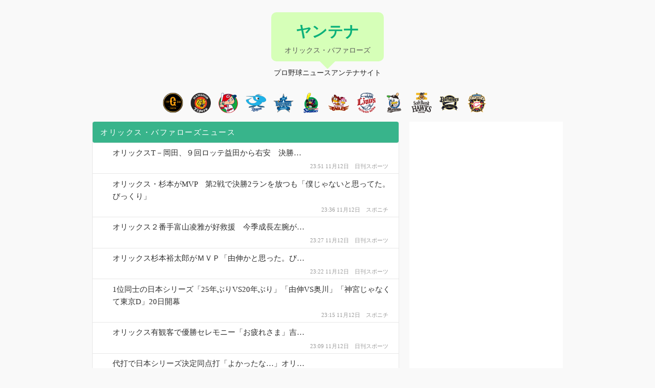

--- FILE ---
content_type: text/html; charset=UTF-8
request_url: https://yantena.net/buffaloes/page/527
body_size: 7363
content:
<!DOCTYPE html>
<html lang="ja">
<head>
<!-- Global site tag (gtag.js) - Google Analytics -->
<script async src="https://www.googletagmanager.com/gtag/js?id=UA-125050834-1"></script>
<script>
  window.dataLayer = window.dataLayer || [];
  function gtag(){dataLayer.push(arguments);}
  gtag('js', new Date());

  gtag('config', 'UA-125050834-1');
</script>
<meta charset="UTF-8">
<meta http-equiv="X-UA-Compatible" content="IE=edge,chrome=1">
<meta name="referrer" content="origin-when-crossorigin">
<meta name="msapplication-config" content="none">
<meta name="format-detection" content="telephone=no">

<title>オリックス・バファローズ ニュース | プロ野球ニュースアンテナサイト</title>

<meta name="description" content="プロ野球球団、オリックス・バファローズの最新ニュースアンテナです">
<meta name="keywords" content="プロ野球,最新ニュース,オリックス・バファローズ,アンテナ,ヤンテナ">
    <!--[if lt IE 9]>
    <script src="//html5shiv.googlecode.com/svn/trunk/html5.js"></script>
    <script src="//ie7-js.googlecode.com/svn/version/2.1(beta4)/IE9.js"></script>
    <![endif]-->
<link rel="stylesheet" media="all" type="text/css" href="https://yantena.net/wp/wp-content/themes/yantena/style.css">
<link rel="stylesheet" media="all" type="text/css" href="https://yantena.net/wp/wp-content/themes/yantena/style-pc.css">
<link rel="stylesheet" media="all" type="text/css" href="https://yantena.net/wp/wp-content/themes/yantena/style-mobile.css">

<script src="//ajax.googleapis.com/ajax/libs/jquery/3.3.1/jquery.min.js"></script>
<script>window.jQuery || document.write('<script src="https://yantena.net/wp/wp-content/themes/yantena/js/jquery.min.js"><\/script>')</script>
<script src="https://yantena.net/wp/wp-content/themes/yantena/js/basic.js"></script>

<meta name='robots' content='max-image-preview:large' />
<link rel="alternate" type="application/rss+xml" title="ヤンテナ &raquo; オリックス・バファローズ カテゴリーのフィード" href="https://yantena.net/buffaloes/feed" />
<script type="text/javascript">
window._wpemojiSettings = {"baseUrl":"https:\/\/s.w.org\/images\/core\/emoji\/14.0.0\/72x72\/","ext":".png","svgUrl":"https:\/\/s.w.org\/images\/core\/emoji\/14.0.0\/svg\/","svgExt":".svg","source":{"concatemoji":"https:\/\/yantena.net\/wp\/wp-includes\/js\/wp-emoji-release.min.js?ver=6.1.8"}};
/*! This file is auto-generated */
!function(e,a,t){var n,r,o,i=a.createElement("canvas"),p=i.getContext&&i.getContext("2d");function s(e,t){var a=String.fromCharCode,e=(p.clearRect(0,0,i.width,i.height),p.fillText(a.apply(this,e),0,0),i.toDataURL());return p.clearRect(0,0,i.width,i.height),p.fillText(a.apply(this,t),0,0),e===i.toDataURL()}function c(e){var t=a.createElement("script");t.src=e,t.defer=t.type="text/javascript",a.getElementsByTagName("head")[0].appendChild(t)}for(o=Array("flag","emoji"),t.supports={everything:!0,everythingExceptFlag:!0},r=0;r<o.length;r++)t.supports[o[r]]=function(e){if(p&&p.fillText)switch(p.textBaseline="top",p.font="600 32px Arial",e){case"flag":return s([127987,65039,8205,9895,65039],[127987,65039,8203,9895,65039])?!1:!s([55356,56826,55356,56819],[55356,56826,8203,55356,56819])&&!s([55356,57332,56128,56423,56128,56418,56128,56421,56128,56430,56128,56423,56128,56447],[55356,57332,8203,56128,56423,8203,56128,56418,8203,56128,56421,8203,56128,56430,8203,56128,56423,8203,56128,56447]);case"emoji":return!s([129777,127995,8205,129778,127999],[129777,127995,8203,129778,127999])}return!1}(o[r]),t.supports.everything=t.supports.everything&&t.supports[o[r]],"flag"!==o[r]&&(t.supports.everythingExceptFlag=t.supports.everythingExceptFlag&&t.supports[o[r]]);t.supports.everythingExceptFlag=t.supports.everythingExceptFlag&&!t.supports.flag,t.DOMReady=!1,t.readyCallback=function(){t.DOMReady=!0},t.supports.everything||(n=function(){t.readyCallback()},a.addEventListener?(a.addEventListener("DOMContentLoaded",n,!1),e.addEventListener("load",n,!1)):(e.attachEvent("onload",n),a.attachEvent("onreadystatechange",function(){"complete"===a.readyState&&t.readyCallback()})),(e=t.source||{}).concatemoji?c(e.concatemoji):e.wpemoji&&e.twemoji&&(c(e.twemoji),c(e.wpemoji)))}(window,document,window._wpemojiSettings);
</script>
<style type="text/css">
img.wp-smiley,
img.emoji {
	display: inline !important;
	border: none !important;
	box-shadow: none !important;
	height: 1em !important;
	width: 1em !important;
	margin: 0 0.07em !important;
	vertical-align: -0.1em !important;
	background: none !important;
	padding: 0 !important;
}
</style>
	<link rel='stylesheet' id='wp-block-library-css' href='https://yantena.net/wp/wp-includes/css/dist/block-library/style.min.css?ver=6.1.8' type='text/css' media='all' />
<link rel='stylesheet' id='classic-theme-styles-css' href='https://yantena.net/wp/wp-includes/css/classic-themes.min.css?ver=1' type='text/css' media='all' />
<style id='global-styles-inline-css' type='text/css'>
body{--wp--preset--color--black: #000000;--wp--preset--color--cyan-bluish-gray: #abb8c3;--wp--preset--color--white: #ffffff;--wp--preset--color--pale-pink: #f78da7;--wp--preset--color--vivid-red: #cf2e2e;--wp--preset--color--luminous-vivid-orange: #ff6900;--wp--preset--color--luminous-vivid-amber: #fcb900;--wp--preset--color--light-green-cyan: #7bdcb5;--wp--preset--color--vivid-green-cyan: #00d084;--wp--preset--color--pale-cyan-blue: #8ed1fc;--wp--preset--color--vivid-cyan-blue: #0693e3;--wp--preset--color--vivid-purple: #9b51e0;--wp--preset--gradient--vivid-cyan-blue-to-vivid-purple: linear-gradient(135deg,rgba(6,147,227,1) 0%,rgb(155,81,224) 100%);--wp--preset--gradient--light-green-cyan-to-vivid-green-cyan: linear-gradient(135deg,rgb(122,220,180) 0%,rgb(0,208,130) 100%);--wp--preset--gradient--luminous-vivid-amber-to-luminous-vivid-orange: linear-gradient(135deg,rgba(252,185,0,1) 0%,rgba(255,105,0,1) 100%);--wp--preset--gradient--luminous-vivid-orange-to-vivid-red: linear-gradient(135deg,rgba(255,105,0,1) 0%,rgb(207,46,46) 100%);--wp--preset--gradient--very-light-gray-to-cyan-bluish-gray: linear-gradient(135deg,rgb(238,238,238) 0%,rgb(169,184,195) 100%);--wp--preset--gradient--cool-to-warm-spectrum: linear-gradient(135deg,rgb(74,234,220) 0%,rgb(151,120,209) 20%,rgb(207,42,186) 40%,rgb(238,44,130) 60%,rgb(251,105,98) 80%,rgb(254,248,76) 100%);--wp--preset--gradient--blush-light-purple: linear-gradient(135deg,rgb(255,206,236) 0%,rgb(152,150,240) 100%);--wp--preset--gradient--blush-bordeaux: linear-gradient(135deg,rgb(254,205,165) 0%,rgb(254,45,45) 50%,rgb(107,0,62) 100%);--wp--preset--gradient--luminous-dusk: linear-gradient(135deg,rgb(255,203,112) 0%,rgb(199,81,192) 50%,rgb(65,88,208) 100%);--wp--preset--gradient--pale-ocean: linear-gradient(135deg,rgb(255,245,203) 0%,rgb(182,227,212) 50%,rgb(51,167,181) 100%);--wp--preset--gradient--electric-grass: linear-gradient(135deg,rgb(202,248,128) 0%,rgb(113,206,126) 100%);--wp--preset--gradient--midnight: linear-gradient(135deg,rgb(2,3,129) 0%,rgb(40,116,252) 100%);--wp--preset--duotone--dark-grayscale: url('#wp-duotone-dark-grayscale');--wp--preset--duotone--grayscale: url('#wp-duotone-grayscale');--wp--preset--duotone--purple-yellow: url('#wp-duotone-purple-yellow');--wp--preset--duotone--blue-red: url('#wp-duotone-blue-red');--wp--preset--duotone--midnight: url('#wp-duotone-midnight');--wp--preset--duotone--magenta-yellow: url('#wp-duotone-magenta-yellow');--wp--preset--duotone--purple-green: url('#wp-duotone-purple-green');--wp--preset--duotone--blue-orange: url('#wp-duotone-blue-orange');--wp--preset--font-size--small: 13px;--wp--preset--font-size--medium: 20px;--wp--preset--font-size--large: 36px;--wp--preset--font-size--x-large: 42px;--wp--preset--spacing--20: 0.44rem;--wp--preset--spacing--30: 0.67rem;--wp--preset--spacing--40: 1rem;--wp--preset--spacing--50: 1.5rem;--wp--preset--spacing--60: 2.25rem;--wp--preset--spacing--70: 3.38rem;--wp--preset--spacing--80: 5.06rem;}:where(.is-layout-flex){gap: 0.5em;}body .is-layout-flow > .alignleft{float: left;margin-inline-start: 0;margin-inline-end: 2em;}body .is-layout-flow > .alignright{float: right;margin-inline-start: 2em;margin-inline-end: 0;}body .is-layout-flow > .aligncenter{margin-left: auto !important;margin-right: auto !important;}body .is-layout-constrained > .alignleft{float: left;margin-inline-start: 0;margin-inline-end: 2em;}body .is-layout-constrained > .alignright{float: right;margin-inline-start: 2em;margin-inline-end: 0;}body .is-layout-constrained > .aligncenter{margin-left: auto !important;margin-right: auto !important;}body .is-layout-constrained > :where(:not(.alignleft):not(.alignright):not(.alignfull)){max-width: var(--wp--style--global--content-size);margin-left: auto !important;margin-right: auto !important;}body .is-layout-constrained > .alignwide{max-width: var(--wp--style--global--wide-size);}body .is-layout-flex{display: flex;}body .is-layout-flex{flex-wrap: wrap;align-items: center;}body .is-layout-flex > *{margin: 0;}:where(.wp-block-columns.is-layout-flex){gap: 2em;}.has-black-color{color: var(--wp--preset--color--black) !important;}.has-cyan-bluish-gray-color{color: var(--wp--preset--color--cyan-bluish-gray) !important;}.has-white-color{color: var(--wp--preset--color--white) !important;}.has-pale-pink-color{color: var(--wp--preset--color--pale-pink) !important;}.has-vivid-red-color{color: var(--wp--preset--color--vivid-red) !important;}.has-luminous-vivid-orange-color{color: var(--wp--preset--color--luminous-vivid-orange) !important;}.has-luminous-vivid-amber-color{color: var(--wp--preset--color--luminous-vivid-amber) !important;}.has-light-green-cyan-color{color: var(--wp--preset--color--light-green-cyan) !important;}.has-vivid-green-cyan-color{color: var(--wp--preset--color--vivid-green-cyan) !important;}.has-pale-cyan-blue-color{color: var(--wp--preset--color--pale-cyan-blue) !important;}.has-vivid-cyan-blue-color{color: var(--wp--preset--color--vivid-cyan-blue) !important;}.has-vivid-purple-color{color: var(--wp--preset--color--vivid-purple) !important;}.has-black-background-color{background-color: var(--wp--preset--color--black) !important;}.has-cyan-bluish-gray-background-color{background-color: var(--wp--preset--color--cyan-bluish-gray) !important;}.has-white-background-color{background-color: var(--wp--preset--color--white) !important;}.has-pale-pink-background-color{background-color: var(--wp--preset--color--pale-pink) !important;}.has-vivid-red-background-color{background-color: var(--wp--preset--color--vivid-red) !important;}.has-luminous-vivid-orange-background-color{background-color: var(--wp--preset--color--luminous-vivid-orange) !important;}.has-luminous-vivid-amber-background-color{background-color: var(--wp--preset--color--luminous-vivid-amber) !important;}.has-light-green-cyan-background-color{background-color: var(--wp--preset--color--light-green-cyan) !important;}.has-vivid-green-cyan-background-color{background-color: var(--wp--preset--color--vivid-green-cyan) !important;}.has-pale-cyan-blue-background-color{background-color: var(--wp--preset--color--pale-cyan-blue) !important;}.has-vivid-cyan-blue-background-color{background-color: var(--wp--preset--color--vivid-cyan-blue) !important;}.has-vivid-purple-background-color{background-color: var(--wp--preset--color--vivid-purple) !important;}.has-black-border-color{border-color: var(--wp--preset--color--black) !important;}.has-cyan-bluish-gray-border-color{border-color: var(--wp--preset--color--cyan-bluish-gray) !important;}.has-white-border-color{border-color: var(--wp--preset--color--white) !important;}.has-pale-pink-border-color{border-color: var(--wp--preset--color--pale-pink) !important;}.has-vivid-red-border-color{border-color: var(--wp--preset--color--vivid-red) !important;}.has-luminous-vivid-orange-border-color{border-color: var(--wp--preset--color--luminous-vivid-orange) !important;}.has-luminous-vivid-amber-border-color{border-color: var(--wp--preset--color--luminous-vivid-amber) !important;}.has-light-green-cyan-border-color{border-color: var(--wp--preset--color--light-green-cyan) !important;}.has-vivid-green-cyan-border-color{border-color: var(--wp--preset--color--vivid-green-cyan) !important;}.has-pale-cyan-blue-border-color{border-color: var(--wp--preset--color--pale-cyan-blue) !important;}.has-vivid-cyan-blue-border-color{border-color: var(--wp--preset--color--vivid-cyan-blue) !important;}.has-vivid-purple-border-color{border-color: var(--wp--preset--color--vivid-purple) !important;}.has-vivid-cyan-blue-to-vivid-purple-gradient-background{background: var(--wp--preset--gradient--vivid-cyan-blue-to-vivid-purple) !important;}.has-light-green-cyan-to-vivid-green-cyan-gradient-background{background: var(--wp--preset--gradient--light-green-cyan-to-vivid-green-cyan) !important;}.has-luminous-vivid-amber-to-luminous-vivid-orange-gradient-background{background: var(--wp--preset--gradient--luminous-vivid-amber-to-luminous-vivid-orange) !important;}.has-luminous-vivid-orange-to-vivid-red-gradient-background{background: var(--wp--preset--gradient--luminous-vivid-orange-to-vivid-red) !important;}.has-very-light-gray-to-cyan-bluish-gray-gradient-background{background: var(--wp--preset--gradient--very-light-gray-to-cyan-bluish-gray) !important;}.has-cool-to-warm-spectrum-gradient-background{background: var(--wp--preset--gradient--cool-to-warm-spectrum) !important;}.has-blush-light-purple-gradient-background{background: var(--wp--preset--gradient--blush-light-purple) !important;}.has-blush-bordeaux-gradient-background{background: var(--wp--preset--gradient--blush-bordeaux) !important;}.has-luminous-dusk-gradient-background{background: var(--wp--preset--gradient--luminous-dusk) !important;}.has-pale-ocean-gradient-background{background: var(--wp--preset--gradient--pale-ocean) !important;}.has-electric-grass-gradient-background{background: var(--wp--preset--gradient--electric-grass) !important;}.has-midnight-gradient-background{background: var(--wp--preset--gradient--midnight) !important;}.has-small-font-size{font-size: var(--wp--preset--font-size--small) !important;}.has-medium-font-size{font-size: var(--wp--preset--font-size--medium) !important;}.has-large-font-size{font-size: var(--wp--preset--font-size--large) !important;}.has-x-large-font-size{font-size: var(--wp--preset--font-size--x-large) !important;}
.wp-block-navigation a:where(:not(.wp-element-button)){color: inherit;}
:where(.wp-block-columns.is-layout-flex){gap: 2em;}
.wp-block-pullquote{font-size: 1.5em;line-height: 1.6;}
</style>
<link rel="https://api.w.org/" href="https://yantena.net/wp-json/" /><link rel="alternate" type="application/json" href="https://yantena.net/wp-json/wp/v2/categories/10" /><link rel="EditURI" type="application/rsd+xml" title="RSD" href="https://yantena.net/wp/xmlrpc.php?rsd" />
<link rel="wlwmanifest" type="application/wlwmanifest+xml" href="https://yantena.net/wp/wp-includes/wlwmanifest.xml" />
<meta name="generator" content="WordPress 6.1.8" />


<!-- fontawesome -->
<link rel="stylesheet" href="https://use.fontawesome.com/releases/v5.2.0/css/all.css" integrity="sha384-hWVjflwFxL6sNzntih27bfxkr27PmbbK/iSvJ+a4+0owXq79v+lsFkW54bOGbiDQ" crossorigin="anonymous">

<!-- favicons -->
<link rel="apple-touch-icon" sizes="180x180" href="/favicons/apple-touch-icon.png">
<link rel="icon" type="image/png" sizes="32x32" href="/favicons/favicon-32x32.png">
<link rel="icon" type="image/png" sizes="16x16" href="/favicons/favicon-16x16.png">
<link rel="manifest" href="/favicons/site.webmanifest">
<link rel="mask-icon" href="/favicons/safari-pinned-tab.svg" color="#38b48b">
<link rel="shortcut icon" href="/favicons/favicon.ico">
<meta name="msapplication-TileColor" content="#00aba9">
<meta name="msapplication-config" content="/favicons/browserconfig.xml">
<meta name="theme-color" content="#ffffff">


<script async src="//pagead2.googlesyndication.com/pagead/js/adsbygoogle.js"></script>
    <script>
         (adsbygoogle = window.adsbygoogle || []).push({
              google_ad_client: "ca-pub-6145692842394817",
              enable_page_level_ads: true
         });
    </script>
</head>
<body id="archive" class="archive paged category category-buffaloes category-10 paged-527 category-paged-527">
<div id="wrapper">

<header id="header">
    <div id="logoArea">
        <a href="/" title="ヤンテナ">ヤンテナ</a>
        <br><span>オリックス・バファローズ</span>    </div>
    <p>プロ野球ニュースアンテナサイト</p>
</header>

<nav class="icon_team">
    <a href="/giants/" class="icon_giants">巨人</a>
    <a href="/tigers/" class="icon_tigers">阪神</a>
    <a href="/carp/" class="icon_carp">広島</a>
    <a href="/dragons/" class="icon_dragons">中日</a>
    <a href="/baystars/" class="icon_baystars">DeNA</a>
    <a href="/swallows/" class="icon_swallows">ヤクルト</a>
    <br class="mobileActive">
    <a href="/eagles/" class="icon_eagles">楽天</a>
    <a href="/lions/" class="icon_lions">西武</a>
    <a href="/marines/" class="icon_marines">ロッテ</a>
    <a href="/hawks/" class="icon_hawks">ソフトバンク</a>
    <a href="/buffaloes/" class="icon_buffaloes">オリックス</a>
    <a href="/fighters/" class="icon_fighters">日本ハム</a>
</nav>

<div id="container" class="ad adsense adv advertise advertising ads-az img_ad ad_image adsbygoogle">
<div class="layout">


    
    <div id="content">

        <div id="newsArea">

            <h2>オリックス・バファローズニュース</h2>

                            
                
                    <div class="newsline normal_link">
                                                                    <a href="https://www.nikkansports.com/baseball/news/202111120001569.html" target="_blank" rel="nofollow noopener noreferrer" style="background-image:url(https://www.google.com/s2/favicons?domain=https://www.nikkansports.com/baseball/professional/);" class="favicon_element">オリックスT－岡田、９回ロッテ益田から右安　決勝…</a>
                        <div class="entry_meta">
                            <span class="media_name">
                                <a href="https://www.nikkansports.com/baseball/professional/" target="_blank" rel="nofollow noopener noreferrer">日刊スポーツ</a>                            </span>
                            <span class="entry_date">
                                <a href="https://yantena.net/buffaloes/20211112-298649" target="_blank">23:51 11月12日</a>
                            </span>
                        </div>
                                        </div><!-- // .newsline -->


                
                
                    <div class="newsline normal_link">
                                                                    <a href="https://www.sponichi.co.jp/baseball/news/2021/11/12/kiji/20211112s00001173746000c.html" target="_blank" rel="nofollow noopener noreferrer" style="background-image:url(https://www.google.com/s2/favicons?domain=https://www.sponichi.co.jp/baseball/);" class="favicon_element">オリックス・杉本がMVP　第2戦で決勝2ランを放つも「僕じゃないと思ってた。びっくり」</a>
                        <div class="entry_meta">
                            <span class="media_name">
                                <a href="https://www.sponichi.co.jp/baseball/" target="_blank" rel="nofollow noopener noreferrer">スポニチ</a>                            </span>
                            <span class="entry_date">
                                <a href="https://yantena.net/buffaloes/20211112-298642" target="_blank">23:36 11月12日</a>
                            </span>
                        </div>
                                        </div><!-- // .newsline -->


                
                
                    <div class="newsline normal_link">
                                                                    <a href="https://www.nikkansports.com/baseball/news/202111120001488.html" target="_blank" rel="nofollow noopener noreferrer" style="background-image:url(https://www.google.com/s2/favicons?domain=https://www.nikkansports.com/baseball/professional/);" class="favicon_element">オリックス２番手富山凌雅が好救援　今季成長左腕が…</a>
                        <div class="entry_meta">
                            <span class="media_name">
                                <a href="https://www.nikkansports.com/baseball/professional/" target="_blank" rel="nofollow noopener noreferrer">日刊スポーツ</a>                            </span>
                            <span class="entry_date">
                                <a href="https://yantena.net/buffaloes/20211112-298647" target="_blank">23:27 11月12日</a>
                            </span>
                        </div>
                                        </div><!-- // .newsline -->


                
                
                    <div class="newsline normal_link">
                                                                    <a href="https://www.nikkansports.com/baseball/news/202111120001555.html" target="_blank" rel="nofollow noopener noreferrer" style="background-image:url(https://www.google.com/s2/favicons?domain=https://www.nikkansports.com/baseball/professional/);" class="favicon_element">オリックス杉本裕太郎がＭＶＰ「由伸かと思った。び…</a>
                        <div class="entry_meta">
                            <span class="media_name">
                                <a href="https://www.nikkansports.com/baseball/professional/" target="_blank" rel="nofollow noopener noreferrer">日刊スポーツ</a>                            </span>
                            <span class="entry_date">
                                <a href="https://yantena.net/buffaloes/20211112-298643" target="_blank">23:22 11月12日</a>
                            </span>
                        </div>
                                        </div><!-- // .newsline -->


                
                
                    <div class="newsline normal_link">
                                                                    <a href="https://www.sponichi.co.jp/baseball/news/2021/11/12/kiji/20211112s00001173733000c.html" target="_blank" rel="nofollow noopener noreferrer" style="background-image:url(https://www.google.com/s2/favicons?domain=https://www.sponichi.co.jp/baseball/);" class="favicon_element">1位同士の日本シリーズ「25年ぶりVS20年ぶり」「由伸VS奥川」「神宮じゃなくて東京D」20日開幕</a>
                        <div class="entry_meta">
                            <span class="media_name">
                                <a href="https://www.sponichi.co.jp/baseball/" target="_blank" rel="nofollow noopener noreferrer">スポニチ</a>                            </span>
                            <span class="entry_date">
                                <a href="https://yantena.net/buffaloes/20211112-298641" target="_blank">23:15 11月12日</a>
                            </span>
                        </div>
                                        </div><!-- // .newsline -->


                
                
                    <div class="newsline normal_link">
                                                                    <a href="https://www.nikkansports.com/baseball/news/202111120001544.html" target="_blank" rel="nofollow noopener noreferrer" style="background-image:url(https://www.google.com/s2/favicons?domain=https://www.nikkansports.com/baseball/professional/);" class="favicon_element">オリックス有観客で優勝セレモニー「お疲れさま」吉…</a>
                        <div class="entry_meta">
                            <span class="media_name">
                                <a href="https://www.nikkansports.com/baseball/professional/" target="_blank" rel="nofollow noopener noreferrer">日刊スポーツ</a>                            </span>
                            <span class="entry_date">
                                <a href="https://yantena.net/buffaloes/20211112-298644" target="_blank">23:09 11月12日</a>
                            </span>
                        </div>
                                        </div><!-- // .newsline -->


                
                
                    <div class="newsline normal_link">
                                                                    <a href="https://www.nikkansports.com/baseball/news/202111120001519.html" target="_blank" rel="nofollow noopener noreferrer" style="background-image:url(https://www.google.com/s2/favicons?domain=https://www.nikkansports.com/baseball/professional/);" class="favicon_element">代打で日本シリーズ決定同点打「よかったな…」オリ…</a>
                        <div class="entry_meta">
                            <span class="media_name">
                                <a href="https://www.nikkansports.com/baseball/professional/" target="_blank" rel="nofollow noopener noreferrer">日刊スポーツ</a>                            </span>
                            <span class="entry_date">
                                <a href="https://yantena.net/buffaloes/20211112-298637" target="_blank">22:56 11月12日</a>
                            </span>
                        </div>
                                        </div><!-- // .newsline -->


                
                
                    <div class="newsline normal_link">
                                                                    <a href="https://www.nikkansports.com/baseball/news/202111120001449.html" target="_blank" rel="nofollow noopener noreferrer" style="background-image:url(https://www.google.com/s2/favicons?domain=https://www.nikkansports.com/baseball/professional/);" class="favicon_element">オリックス中嶋監督奇策でＣＳ初“サヨナラドロー”…</a>
                        <div class="entry_meta">
                            <span class="media_name">
                                <a href="https://www.nikkansports.com/baseball/professional/" target="_blank" rel="nofollow noopener noreferrer">日刊スポーツ</a>                            </span>
                            <span class="entry_date">
                                <a href="https://yantena.net/buffaloes/20211112-298625" target="_blank">22:36 11月12日</a>
                            </span>
                        </div>
                                        </div><!-- // .newsline -->


                
                
                    <div class="newsline normal_link">
                                                                    <a href="https://www.nikkansports.com/baseball/news/202111120001428.html" target="_blank" rel="nofollow noopener noreferrer" style="background-image:url(https://www.google.com/s2/favicons?domain=https://www.nikkansports.com/baseball/professional/);" class="favicon_element">オリックス宗佑磨「何が何でも日本一になってやる」…</a>
                        <div class="entry_meta">
                            <span class="media_name">
                                <a href="https://www.nikkansports.com/baseball/professional/" target="_blank" rel="nofollow noopener noreferrer">日刊スポーツ</a>                            </span>
                            <span class="entry_date">
                                <a href="https://yantena.net/buffaloes/20211112-298617" target="_blank">22:28 11月12日</a>
                            </span>
                        </div>
                                        </div><!-- // .newsline -->


                
                
                    <div class="newsline normal_link">
                                                                    <a href="https://www.nikkansports.com/baseball/news/202111120001421.html" target="_blank" rel="nofollow noopener noreferrer" style="background-image:url(https://www.google.com/s2/favicons?domain=https://www.nikkansports.com/baseball/professional/);" class="favicon_element">オリックス杉本裕太郎ＣＳ最優秀選手賞　第２戦で決…</a>
                        <div class="entry_meta">
                            <span class="media_name">
                                <a href="https://www.nikkansports.com/baseball/professional/" target="_blank" rel="nofollow noopener noreferrer">日刊スポーツ</a>                            </span>
                            <span class="entry_date">
                                <a href="https://yantena.net/buffaloes/20211112-298618" target="_blank">22:20 11月12日</a>
                            </span>
                        </div>
                                        </div><!-- // .newsline -->


                
                
                    <div class="newsline normal_link">
                                                                    <a href="https://www.nikkansports.com/baseball/news/202111120001409.html" target="_blank" rel="nofollow noopener noreferrer" style="background-image:url(https://www.google.com/s2/favicons?domain=https://www.nikkansports.com/baseball/professional/);" class="favicon_element">オリックス中嶋監督「絶対にあきらめない形」ヤクル…</a>
                        <div class="entry_meta">
                            <span class="media_name">
                                <a href="https://www.nikkansports.com/baseball/professional/" target="_blank" rel="nofollow noopener noreferrer">日刊スポーツ</a>                            </span>
                            <span class="entry_date">
                                <a href="https://yantena.net/buffaloes/20211112-298619" target="_blank">22:19 11月12日</a>
                            </span>
                        </div>
                                        </div><!-- // .newsline -->


                
                
                    <div class="newsline normal_link">
                                                                    <a href="https://www.sponichi.co.jp/baseball/news/2021/11/12/kiji/20211112s00001173666000c.html" target="_blank" rel="nofollow noopener noreferrer" style="background-image:url(https://www.google.com/s2/favicons?domain=https://www.sponichi.co.jp/baseball/);" class="favicon_element">イチローVS古田の初対決　小林の14球…前回対戦の95年日本Sは名シーンの連続だった</a>
                        <div class="entry_meta">
                            <span class="media_name">
                                <a href="https://www.sponichi.co.jp/baseball/" target="_blank" rel="nofollow noopener noreferrer">スポニチ</a>                            </span>
                            <span class="entry_date">
                                <a href="https://yantena.net/buffaloes/20211112-298614" target="_blank">22:19 11月12日</a>
                            </span>
                        </div>
                                        </div><!-- // .newsline -->


                
                
                    <div class="newsline normal_link">
                                                                    <a href="https://www.sponichi.co.jp/baseball/news/2021/11/12/kiji/20211112s00001173665000c.html" target="_blank" rel="nofollow noopener noreferrer" style="background-image:url(https://www.google.com/s2/favicons?domain=https://www.sponichi.co.jp/baseball/);" class="favicon_element">オリックス・中嶋監督　自身も出場した96年以来の日本シリーズ　第一声は「しんどかったです」</a>
                        <div class="entry_meta">
                            <span class="media_name">
                                <a href="https://www.sponichi.co.jp/baseball/" target="_blank" rel="nofollow noopener noreferrer">スポニチ</a>                            </span>
                            <span class="entry_date">
                                <a href="https://yantena.net/buffaloes/20211112-298615" target="_blank">22:18 11月12日</a>
                            </span>
                        </div>
                                        </div><!-- // .newsline -->


                
                
                    <div class="newsline normal_link">
                                                                    <a href="https://hochi.news/articles/20211112-OHT1T51218.html" target="_blank" rel="nofollow noopener noreferrer" style="background-image:url(https://www.google.com/s2/favicons?domain=https://hochi.news/baseball/npb/);" class="favicon_element">なにわ男子デビュー日にオリックス日本シリーズ進出…藤原丈一郎にダブル祝福の声
			（11月12日 22:12）</a>
                        <div class="entry_meta">
                            <span class="media_name">
                                <a href="https://hochi.news/baseball/npb/" target="_blank" rel="nofollow noopener noreferrer">スポーツ報知</a>                            </span>
                            <span class="entry_date">
                                <a href="https://yantena.net/buffaloes/20211112-298612" target="_blank">22:12 11月12日</a>
                            </span>
                        </div>
                                        </div><!-- // .newsline -->


                
                
                    <div class="newsline normal_link">
                                                                    <a href="https://www.sponichi.co.jp/baseball/news/2021/11/12/kiji/20211112s00001173656000c.html" target="_blank" rel="nofollow noopener noreferrer" style="background-image:url(https://www.google.com/s2/favicons?domain=https://www.sponichi.co.jp/baseball/);" class="favicon_element">元巨人監督・堀内さん「しかし…両リーグ揃って完封、完封、引き分けなんてさ」　2チームにエール</a>
                        <div class="entry_meta">
                            <span class="media_name">
                                <a href="https://www.sponichi.co.jp/baseball/" target="_blank" rel="nofollow noopener noreferrer">スポニチ</a>                            </span>
                            <span class="entry_date">
                                <a href="https://yantena.net/buffaloes/20211112-298609" target="_blank">22:05 11月12日</a>
                            </span>
                        </div>
                                        </div><!-- // .newsline -->


                
                
                    <div class="newsline normal_link">
                                                                    <a href="https://www.nikkansports.com/baseball/news/202111120001376.html" target="_blank" rel="nofollow noopener noreferrer" style="background-image:url(https://www.google.com/s2/favicons?domain=https://www.nikkansports.com/baseball/professional/);" class="favicon_element">オリックス中嶋監督名采配　小田裕也が日本シリーズ…</a>
                        <div class="entry_meta">
                            <span class="media_name">
                                <a href="https://www.nikkansports.com/baseball/professional/" target="_blank" rel="nofollow noopener noreferrer">日刊スポーツ</a>                            </span>
                            <span class="entry_date">
                                <a href="https://yantena.net/buffaloes/20211112-298610" target="_blank">21:58 11月12日</a>
                            </span>
                        </div>
                                        </div><!-- // .newsline -->


                
                
                    <div class="newsline normal_link">
                                                                    <a href="https://hochi.news/articles/20211112-OHT1T51175.html" target="_blank" rel="nofollow noopener noreferrer" style="background-image:url(https://www.google.com/s2/favicons?domain=https://hochi.news/baseball/npb/);" class="favicon_element">ヤクルトＶＳ阪急・オリックス・近鉄は過去３度対決…ヤクルトがすべて日本一
			（11月12日 21:48）</a>
                        <div class="entry_meta">
                            <span class="media_name">
                                <a href="https://hochi.news/baseball/npb/" target="_blank" rel="nofollow noopener noreferrer">スポーツ報知</a>                            </span>
                            <span class="entry_date">
                                <a href="https://yantena.net/swallows/20211112-298603" target="_blank">21:48 11月12日</a>
                            </span>
                        </div>
                                        </div><!-- // .newsline -->


                
                
                    <div class="newsline normal_link">
                                                                    <a href="https://hochi.news/articles/20211112-OHT1T51212.html" target="_blank" rel="nofollow noopener noreferrer" style="background-image:url(https://www.google.com/s2/favicons?domain=https://hochi.news/baseball/npb/);" class="favicon_element">【オリックス】伏兵・小田が決めた　中嶋監督ガッツポーズ　日本シリーズ進出決定
			（11月12日 21:48）</a>
                        <div class="entry_meta">
                            <span class="media_name">
                                <a href="https://hochi.news/baseball/npb/" target="_blank" rel="nofollow noopener noreferrer">スポーツ報知</a>                            </span>
                            <span class="entry_date">
                                <a href="https://yantena.net/buffaloes/20211112-298602" target="_blank">21:48 11月12日</a>
                            </span>
                        </div>
                                        </div><!-- // .newsline -->


                
                
                    <div class="newsline normal_link">
                                                                    <a href="https://www.nikkansports.com/baseball/news/202111120001360.html" target="_blank" rel="nofollow noopener noreferrer" style="background-image:url(https://www.google.com/s2/favicons?domain=https://www.nikkansports.com/baseball/professional/);" class="favicon_element">オリックス25年ぶり日本シリーズ進出　９回追いつ…</a>
                        <div class="entry_meta">
                            <span class="media_name">
                                <a href="https://www.nikkansports.com/baseball/professional/" target="_blank" rel="nofollow noopener noreferrer">日刊スポーツ</a>                            </span>
                            <span class="entry_date">
                                <a href="https://yantena.net/buffaloes/20211112-298604" target="_blank">21:41 11月12日</a>
                            </span>
                        </div>
                                        </div><!-- // .newsline -->


                
                
                    <div class="newsline normal_link">
                                                                    <a href="https://www.sponichi.co.jp/baseball/news/2021/11/12/kiji/20211112s00001173638000c.html" target="_blank" rel="nofollow noopener noreferrer" style="background-image:url(https://www.google.com/s2/favicons?domain=https://www.sponichi.co.jp/baseball/);" class="favicon_element">オリックス　劇的決着で25年ぶりの日本シリーズ決めた　小田が値千金の同点打</a>
                        <div class="entry_meta">
                            <span class="media_name">
                                <a href="https://www.sponichi.co.jp/baseball/" target="_blank" rel="nofollow noopener noreferrer">スポニチ</a>                            </span>
                            <span class="entry_date">
                                <a href="https://yantena.net/buffaloes/20211112-298599" target="_blank">21:40 11月12日</a>
                            </span>
                        </div>
                                        </div><!-- // .newsline -->


                
                
                    <div class="newsline normal_link">
                                                                    <a href="https://hochi.news/articles/20211112-OHT1T51185.html" target="_blank" rel="nofollow noopener noreferrer" style="background-image:url(https://www.google.com/s2/favicons?domain=https://hochi.news/baseball/npb/);" class="favicon_element">ヤクルトとオリックス、ともに引き分けで日本シリーズ進出決定…リーグＶチームが無敗で決める
			（11月12日 21:40）</a>
                        <div class="entry_meta">
                            <span class="media_name">
                                <a href="https://hochi.news/baseball/npb/" target="_blank" rel="nofollow noopener noreferrer">スポーツ報知</a>                            </span>
                            <span class="entry_date">
                                <a href="https://yantena.net/swallows/20211112-298601" target="_blank">21:40 11月12日</a>
                            </span>
                        </div>
                                        </div><!-- // .newsline -->


                
                
                    <div class="newsline normal_link">
                                                                    <a href="https://hochi.news/articles/20211112-OHT1T51204.html" target="_blank" rel="nofollow noopener noreferrer" style="background-image:url(https://www.google.com/s2/favicons?domain=https://hochi.news/baseball/npb/);" class="favicon_element">【ロッテ】終戦…９回１点差逃げ切れず　ＣＳ最終ステージはオリックスに１勝もできず
			（11月12日 21:38）</a>
                        <div class="entry_meta">
                            <span class="media_name">
                                <a href="https://hochi.news/baseball/npb/" target="_blank" rel="nofollow noopener noreferrer">スポーツ報知</a>                            </span>
                            <span class="entry_date">
                                <a href="https://yantena.net/buffaloes/20211112-298598" target="_blank">21:38 11月12日</a>
                            </span>
                        </div>
                                        </div><!-- // .newsline -->


                
                
                    <div class="newsline normal_link">
                                                                    <a href="https://hochi.news/articles/20211112-OHT1T51209.html" target="_blank" rel="nofollow noopener noreferrer" style="background-image:url(https://www.google.com/s2/favicons?domain=https://hochi.news/baseball/npb/);" class="favicon_element">【オリックス】日本シリーズ進出決定！　１点差９回に追いつく
			（11月12日 21:37）</a>
                        <div class="entry_meta">
                            <span class="media_name">
                                <a href="https://hochi.news/baseball/npb/" target="_blank" rel="nofollow noopener noreferrer">スポーツ報知</a>                            </span>
                            <span class="entry_date">
                                <a href="https://yantena.net/buffaloes/20211112-298597" target="_blank">21:37 11月12日</a>
                            </span>
                        </div>
                                        </div><!-- // .newsline -->


                
                
                    <div class="newsline normal_link">
                                                                    <a href="https://www.nikkansports.com/baseball/news/202111120001221.html" target="_blank" rel="nofollow noopener noreferrer" style="background-image:url(https://www.google.com/s2/favicons?domain=https://www.nikkansports.com/baseball/professional/);" class="favicon_element">オリックス・バルガス球団最速159キロ　３番手で…</a>
                        <div class="entry_meta">
                            <span class="media_name">
                                <a href="https://www.nikkansports.com/baseball/professional/" target="_blank" rel="nofollow noopener noreferrer">日刊スポーツ</a>                            </span>
                            <span class="entry_date">
                                <a href="https://yantena.net/buffaloes/20211112-298583" target="_blank">20:49 11月12日</a>
                            </span>
                        </div>
                                        </div><!-- // .newsline -->


                
                
                    <div class="newsline normal_link">
                                                                    <a href="https://hochi.news/articles/20211112-OHT1T51178.html" target="_blank" rel="nofollow noopener noreferrer" style="background-image:url(https://www.google.com/s2/favicons?domain=https://hochi.news/baseball/npb/);" class="favicon_element">【オリックス】宗佑磨が劣勢を跳ね返す逆転２ラン「めちゃくちゃうれしい」
			（11月12日 20:22）</a>
                        <div class="entry_meta">
                            <span class="media_name">
                                <a href="https://hochi.news/baseball/npb/" target="_blank" rel="nofollow noopener noreferrer">スポーツ報知</a>                            </span>
                            <span class="entry_date">
                                <a href="https://yantena.net/buffaloes/20211112-298571" target="_blank">20:22 11月12日</a>
                            </span>
                        </div>
                                        </div><!-- // .newsline -->


                                <!-- ページ送り -->
                <div class="pagenation">
                    <div><a class="prev page-numbers" href="https://yantena.net/buffaloes/page/526">＜</a>
<a class="page-numbers" href="https://yantena.net/buffaloes/">1</a>
<span class="page-numbers dots">&hellip;</span>
<a class="page-numbers" href="https://yantena.net/buffaloes/page/523">523</a>
<a class="page-numbers" href="https://yantena.net/buffaloes/page/524">524</a>
<a class="page-numbers" href="https://yantena.net/buffaloes/page/525">525</a>
<a class="page-numbers" href="https://yantena.net/buffaloes/page/526">526</a>
<span aria-current="page" class="page-numbers current">527</span>
<a class="page-numbers" href="https://yantena.net/buffaloes/page/528">528</a>
<a class="page-numbers" href="https://yantena.net/buffaloes/page/529">529</a>
<a class="page-numbers" href="https://yantena.net/buffaloes/page/530">530</a>
<a class="page-numbers" href="https://yantena.net/buffaloes/page/531">531</a>
<span class="page-numbers dots">&hellip;</span>
<a class="page-numbers" href="https://yantena.net/buffaloes/page/701">701</a>
<a class="next page-numbers" href="https://yantena.net/buffaloes/page/528">＞</a></div>                </div>
            
        </div>

    </div><!-- // #content -->

    
<aside id="aside">

    <div class="side_section">
                                    <script async src="https://pagead2.googlesyndication.com/pagead/js/adsbygoogle.js"></script>
                <!-- ヤンテナ 縦長レスポンシブ -->
                <ins class="adsbygoogle"
                     style="display:block"
                     data-ad-client="ca-pub-6145692842394817"
                     data-ad-slot="7929929557"
                     data-ad-format="auto"
                     data-full-width-responsive="true"></ins>
                <script>
                     (adsbygoogle = window.adsbygoogle || []).push({});
                </script>
                        </div>

    
    
</aside>

</div>
</div><!-- // #container -->

<div style="z-index:0;position: fixed; text-align: center; width: 100%;">
    <div class="ad adsense adv advertise advertising ads-az img_ad ad_image adsbygoogle" style="height: 10000px;"></div>
    コンテンツブロッカーを解除してください
</div>

<footer id="footer">
    <div class="layout">
        &copy; Yantena
    </div>
</footer>



</div><!-- // #wrapper -->
</body>
</html>

--- FILE ---
content_type: text/html; charset=utf-8
request_url: https://www.google.com/recaptcha/api2/aframe
body_size: 268
content:
<!DOCTYPE HTML><html><head><meta http-equiv="content-type" content="text/html; charset=UTF-8"></head><body><script nonce="2GMBli7VvGFWINCm04ckLg">/** Anti-fraud and anti-abuse applications only. See google.com/recaptcha */ try{var clients={'sodar':'https://pagead2.googlesyndication.com/pagead/sodar?'};window.addEventListener("message",function(a){try{if(a.source===window.parent){var b=JSON.parse(a.data);var c=clients[b['id']];if(c){var d=document.createElement('img');d.src=c+b['params']+'&rc='+(localStorage.getItem("rc::a")?sessionStorage.getItem("rc::b"):"");window.document.body.appendChild(d);sessionStorage.setItem("rc::e",parseInt(sessionStorage.getItem("rc::e")||0)+1);localStorage.setItem("rc::h",'1770111459155');}}}catch(b){}});window.parent.postMessage("_grecaptcha_ready", "*");}catch(b){}</script></body></html>